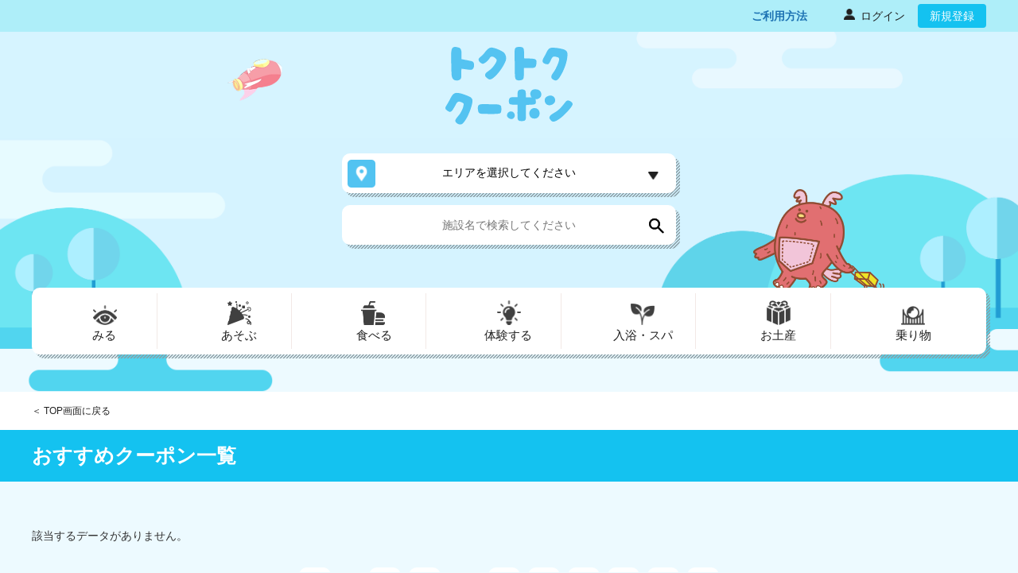

--- FILE ---
content_type: text/html; charset=UTF-8
request_url: https://tokutoku-coupon.jp/show-more?type=3&page=62
body_size: 59730
content:
<!DOCTYPE html>
<html lang="ja">

<head>
    <meta charset="UTF-8">
    <title>おすすめクーポン一覧</title>
    <meta name="viewport" content="width=device-width, initial-scale=1.0, maximum-scale=1.0, user-scalable=no">
    <meta http-equiv="X-UA-Compatible" content="IE=edge" />
    <meta http-equiv="REFRESH" content="1800" />
    <meta content="yes" name="apple-mobile-web-app-capable">
    <meta name="apple-mobile-web-app-status-bar-style" content="black">
        
            <link rel="shortcut icon" href="https://tokutoku-coupon.jp/assets/images/icon/favicon_pc_a.ico" type="image/x-icon" />
        
    <meta name="csrf-token" content="k0RfSYoUegta5q2u77LZIsUuM7fu4NlUEzn5d3pB">
        <!-- Google Tag Manager -->
<script>(function(w,d,s,l,i){w[l]=w[l]||[];w[l].push(
    {'gtm.start': new Date().getTime(),event:'gtm.js'}
    );var f=d.getElementsByTagName(s)[0],
    j=d.createElement(s),dl=l!='dataLayer'?'&l='+l:'';j.async=true;j.src=
    'https://www.googletagmanager.com/gtm.js?id='+i+dl;f.parentNode.insertBefore(j,f);
    })(window,document,'script','dataLayer','GTM-MBCGWJC');</script>
<!-- End Google Tag Manager -->

<!-- Google tag (gtag.js) -->

  <script async src="https://www.googletagmanager.com/gtag/js?id=G-8CE60Q21HE"></script>
  <script>
    window.dataLayer = window.dataLayer || [];
    function gtag(){dataLayer.push(arguments);}
    gtag('js', new Date());

    gtag('config', 'G-8CE60Q21HE');
  </script>
  <!-- End Google tag (gtag.js) -->    
            <link rel="stylesheet" type="text/css" href="https://tokutoku-coupon.jp/assets/css/slick.min.css" />
        <link rel="stylesheet" type="text/css" href="https://tokutoku-coupon.jp/assets/css/slick-theme.min.css">
        <link rel="stylesheet" type="text/css" href="https://tokutoku-coupon.jp/assets/css/style.min.css?v=1768651621">
        <link rel="stylesheet" type="text/css" href="https://tokutoku-coupon.jp/assets/css/style_sp.min.css?v=1768651621">
        <link rel="stylesheet" type="text/css" href="https://tokutoku-coupon.jp/assets/css/custom.min.css?v=1768651621">
        <link rel="stylesheet" type="text/css" href="https://tokutoku-coupon.jp/assets/css/animate.min.css">
    </head>

<body>
    <!-- Google Tag Manager (noscript) -->
<noscript><iframe src="https://www.googletagmanager.com/ns.html?id=GTM-MBCGWJC" height="0" width="0" style="display:none;visibility:hidden"></iframe></noscript>
<!-- Google Tag Manager (noscript) -->    <div id="fb-root"></div>
    <div class="bg__modal js-modal"></div>

    <div id="fb-root"></div>
<div class="bg__modal js-modal"></div>
<!--popup registration-->
<div class="bg__modal modal--sp search-bg js-modal-coupon">
    <div class="wrapper p_relative">
        <div class="modal__registration js-revert-default">
            <div class="close__modal">
                <span class="btn__close--blue js-close-coupon"></span>
            </div>
            <p class="regist__notice" id="js-msgWithLogin">お気に入り機能を使うには無料会員登録が必要です！</p>
            <p class="title__popup fs-20">
                無料会員登録でもっと便利に！もっとたのしく！            </p>
            <ul class="list__benefit">
                <li>・お気に入りクーポンの登録で、スマートにクーポン利用</li>
                <li>・季節ごとに発信する情報はお出かけ・ご旅行計画にひとやく</li>
            </ul>
            <p class="gift__info">・・・など便利に使えます！</p>
            <div class="group__btn">
                <a href="https://tokutoku-coupon.jp/users/register"
                    class="btn btn--blue btn--registration">会員登録</a>
                <div class="registration__login">
                    <p class="notice__login">登録済みの方はこちら</p>
                    <a href="https://tokutoku-coupon.jp/login" class="btn btn--login">
                        <p class="icon__login">
                            <span>
                                ログイン                            </span>
                        </p>
                    </a>
                </div>

            </div>
            <a id="js-goSettingWithoutLogin" href=""
                class="link__guest">登録しないで使う</a>
        </div>
    </div>
</div>
<div class="bg__modal modal--sp search-bg js-modal-like">
    <div class="wrapper p_relative js-revert-default">
        <div class="modal__notice">
            <p class="notice__guest">
                利用人数の上限を超えています。<br>再度人数設定をお願いします。
            </p>
            <a class="btn btn--blue btn__to--page js-close-like">OK</a>
        </div>
    </div>
</div>
<div class="bg__modal modal--sp search-bg js-modal-print">
    <div class="wrapper p_relative js-revert-default">
        <div class="modal__notice">
            <p class="notice__guest">
                利用人数の上限を超えています。<br>再度人数設定をお願いします。
            </p>
            <a class="btn btn--blue btn__to--page js-close-print">OK</a>
        </div>
    </div>
</div>
<div class="bg__modal modal--sp search-bg js-modal-like-login">
    <div class="wrapper p_relative js-revert-default">
        <div class="modal__like">
            <div class="close__modal">
                <span class="btn__close--blue js-close-like-login"></span>
            </div>
            <p class="title__popup">
                クーポンを保存しました            </p>
            <p class="notice__guest">
                                            </p>
            <a href="https://tokutoku-coupon.jp/mypage"
                class="btn btn--blue btn__to--page">マイページへ</a>
        </div>
    </div>
</div>
<div class="bg__modal modal--sp search-bg js-modal-passcode-error">
    <div class="wrapper p_relative js-revert-default">
        <div class="modal__notice modal__qr__error">
            <p class="notice__guest">
                            </p>
            <a class="btn btn--blue btn__to--page js-modal-passcode-error-close">OK</a>
        </div>
    </div>
</div>

<div class="bg__modal modal--sp search-bg qrcode-modal">
    <div class="wrapper p_relative js-revert-default">
        <div class="modal__notice modal__notice-qr-custom">
            <div class="modal-header-qr-custom">
                <h5 class="modal-title-qr-custom" id="exampleModalLongTitle"></h5>
            </div>
            <div class="modal-body-qr-custom">
                <div class="col-md-12" style="text-align: center;">
                    <div id="qr" style="display: inline-block;">
                        <div class="placeholder"> QR Code viewfinder comes here</div>
                    </div>
                    <div id="scannedCodeContainer"></div>
                    <div id="feedback"></div>
                </div>
            </div>
            <div class="modal-footer-qr-custom">
                <button id="stopButton" class="btn btn--blue">スキャンを停止する</button>
            </div>
        </div>
    </div>
</div>


<div class="bg__modal modal--sp search-bg js-modal-cannot-scan">
    <div class="wrapper p_relative js-revert-default">
        <div class="modal__notice modal__cannot-scan">
            <p class="notice__guest">
                本機能はSafariのみご利用いただけます。            </p>
            <a href="javascript:void(0)" class="btn btn--blue btn-close-modal-cannot-scan">OK</a>
        </div>
    </div>
</div>

<div class="bg__modal modal--sp search-bg js-modal-false">
  <div class="wrapper p_relative js-revert-default">
    <div class="modal__notice">
        <p class="notice__guest">
          セッションが存在していません。        </p>
        <a class="btn btn--blue btn__to--page" href="">利用人数設定画面へ戻る</a>
    </div>
  </div>
</div>
<div class="bg__modal modal--sp search-bg js-modal-session-error">
  <div class="wrapper p_relative js-revert-default">
      <div class="modal__notice modal-notice-sesstion">
          <p class="notice__guest">
              表示されている利用人数設定の状態が変わりました。          </p>
          <a class="btn btn--blue btn__to--page btn-to-setting" href="">利用人数設定画面へ戻る</a>
      </div>
  </div>
</div>

<div class="bg__modal modal--sp search-bg" id="modal_error_setting">
  <div class="wrapper p_relative js-revert-default">
      <div class="modal__notice modal-notice-sesstion">
          <p class="notice__guest">
              クーポンの配布可能枚数を超えるためご利用いただけません。ご利用人数を減らしてお試しください。
          </p>
                    <button class="btn btn--blue btn__to--page btn-to-setting btn_close_modal_error_setting"> 閉じる</button>
                </div>
  </div>
</div>

<div class="bg__modal modal--sp search-bg" id="modal_device_support_setting">
    <div class="wrapper p_relative js-revert-default">
        <div class="modal__notice modal-notice-sesstion">
            <p class="notice__guest text-left">
                            </p>
            <button class="btn btn--blue btn__to--page btn-to-setting btn_close_modal_device_support_setting">OK</button>
        </div>
    </div>
</div>

<div class="bg__modal modal--sp search-bg" id="show-qr-modal">
    <div class="wrapper p_relative js-revert-default">
        <div class="modal__notice modal-show-qr">
            <div class="close__modal">
                <span id="close-modal-qr-code" class="btn__close--blue-qr-code"></span>
            </div>

            <img class="image-qr-code" src="" alt="qr-code">

            <p class="text-center">上記のQRコードを店舗スタッフまたは <br> 店舗設置のQRリーダーにかざしてください</p>

            <p class="text-center text-danger">読み取りが完了後、<br> 下のボタンをタップして画面を閉じてください</p>
    
            <button class="submit-passcode btn btn--blue btn__to--page btn-to-setting btn--danger btn-use-qr-code">
                <img src="/assets/images/check.svg" alt="check" class="icon-check">
                <span>利用しました</span>
            </button>
        </div>
    </div>
</div><div class="modal bg__modal search-bg modal-error js-modal-error" id="modal_error" data-error="">
    <div class="wrapper p_relative">
        <div class="modal__like">
            <div class="close__modal">
                <span class="btn__close--blue js-close-modal" data-dismiss="modal"></span>
            </div>
                <p class="title__popup title-error">
                                            入力エラー                                                        </p>

            <div class="modal-content">
                <ul class="error-txt ">
                                </ul>
            </div>

            
        </div>
    </div>
</div>
<div class="bg__modal modal--sp search-bg js-modal-not-found">
    <div class="wrapper p_relative js-revert-default">
        <div class="modal__notice">
            <p class="notice__guest">
                このページは表示できません
            </p>
            <a class="btn btn--blue btn__to--page" href="/">OK</a>
        </div>
    </div>
</div>
<div class="bg__modal modal--sp search-bg js-modal-maintain">
    <div class="wrapper p_relative">
        <div class="modal__registration modal-maintain js-revert-default">
            <p class="title__popup">
                システムメンテナンスのお知らせ            </p>
            <ul class="list__benefit">
                <li>いつもtokutoku-coupon.jpをご利用いただき、ありがとうございます。</li>
                <li>このたびサービス向上のため、システムメンテナンスを実施いたします。</li>
                <li>下記時間帯でサービスがご利用いただけません。</li>
                <li class="text-bold"> 18:00 ～ 21:00</li>
                <li>お客様にはご不便をおかけいたしますが、</li>
                <li>何卒ご理解いただけますようお願い申し上げます。</li>
                <li>東武トップツアーズ株式会社</li>
            </ul>
            <div class="group__btn justify-content-center">
                <button class="btn btn--blue js-close-maintain">OK</button>
            </div>
        </div>
    </div>
</div>

<header id="top" class="main__header--style header__custom">
    <div class="header__inner__sp">
        <section class="header__nav">
    <div class="wrapper">
        <nav>
            <ul class="nav__menu">
                
                                <li class="pc">
                </li>
                                
                
                <li class="pc nav__incense">
                    <a href="https://tokutoku-coupon.jp/how-to-use" class="menu__link">
                        <span class="span_name">ご利用方法</span>
                    </a>
                </li>
                                <li class="pc nav__login">
                    <a href="https://tokutoku-coupon.jp/login" class="menu__link">
                        <img src="https://tokutoku-coupon.jp/assets/images/icon_person.png" class="icon__person" alt="">
                        <span class="span_link">ログイン</span>
                    </a>
                </li>
                <li class="pc"><a href="https://tokutoku-coupon.jp/users/register" class="btn btn--blue">新規登録</a></li>
                            </ul>
            <a class="nav-step-position" href="https://tokutoku-coupon.jp/how-to-use">ご利用方法</a>
            <div class="sp drawer__toggle drawer__toggle-custom  right-5 "><span></span></div>
        </nav>
    </div>
</section>

        <section class="header__inner">
            <section>
                <section class="main__title">
    <div class="wrapper">
        <h2 id="site__logo"><a href="https://tokutoku-coupon.jp"><img src="https://tokutoku-coupon.jp/assets/images/logo.svg"
                    alt="トクトククーポン"></a></h2>
        <img src="https://tokutoku-coupon.jp/assets/images/img_ship.png" alt="トクトククーポン" class="search__navigation__ship">
    </div>
</section>

                <section class="search">
                    
                    <div class="wrapper">
                        <div class="search__location">
    <div class="search__pref">
        <div class="wrapper__diagonal_lines search__index">
            <button class="dropdown__toggle  js-search " type="button" id="prefSelect"
                    data-toggle="dropdown" aria-haspopup="true" aria-expanded="false" >
                                     エリアを選択してください                                                                                             </button>
        </div>
                <div class="pref__select dropdown__list js-toggle-search modal__search">
            <div class="area__close">
                <span class="btn__close js-close"></span>
            </div>
            <div class="search__location--info">
                <ul class="location__list js-list-location">
                    <li class="location__items"><a class="js-location">すべて</a></li>
                                                                        <li class="location__items"><a class=" arrow__extend  js-location" data-kbn_code="01">北海道 (170)</a></li>
                                                    <li class="location__items"><a class=" arrow__extend  js-location" data-kbn_code="02">東北 (79)</a></li>
                                                    <li class="location__items"><a class=" arrow__extend  js-location" data-kbn_code="03">関東 (225)</a></li>
                                                    <li class="location__items"><a class=" arrow__extend  js-location" data-kbn_code="04">甲信越 (30)</a></li>
                                                    <li class="location__items"><a class=" arrow__extend  js-location" data-kbn_code="05">北陸 (30)</a></li>
                                                    <li class="location__items"><a class=" arrow__extend  js-location" data-kbn_code="06">東海 (106)</a></li>
                                                    <li class="location__items"><a class=" arrow__extend  js-location" data-kbn_code="07">近畿 (183)</a></li>
                                                    <li class="location__items"><a class=" arrow__extend  js-location" data-kbn_code="08">中国 (31)</a></li>
                                                    <li class="location__items"><a class=" arrow__extend  js-location" data-kbn_code="09">四国 (14)</a></li>
                                                    <li class="location__items"><a class=" arrow__extend  js-location" data-kbn_code="10">九州 (129)</a></li>
                                                    <li class="location__items"><a class=" arrow__extend  js-location" data-kbn_code="11">沖縄 (79)</a></li>
                                                            </ul>
                <div class="location__list2 js-location2">
                    <ul class="child__list" id="mediumAreas">
                                            </ul>
                </div>
                <div class="location__list3 js-location3">
                    <ul class="final__list" id="smallAreas">
                                            </ul>
                </div>
            </div>
            <form action="https://tokutoku-coupon.jp" method="get" id="filter_top">
    <input type="hidden" name="kbn_code" id="input_kbn_code" value="">
    <input type="hidden" name="code1" id="input_code1" value="">
    <input type="hidden" name="code2" id="input_code2" value="">
    <input type="hidden" name="category_id" id="input_category_id" value="">
    <input type="hidden" name="large_category_code" id="input_large_category_code" value="">
    <input type="hidden" name="search_location" id="input_search_location" value="">
</form>        </div>
                <div class="wrapper__diagonal_lines search__index search__input">
            <form action="https://tokutoku-coupon.jp/stores" method="get">
                <div class="form_search_store">
                    <input class="form_input" type="text" name="store_name" id="input_store_name" value="" placeholder="施設名で検索してください" autocomplete="off" >
                    <button type="submit"></button>
                </div>
            </form>
        </div>
    </div>
</div>
                        <!--start menu pc & modal category-->
<div class="search__navigation pc">
    <img src="/assets/images/img_monster.png" alt="みる" class="search__navigation__monster">
    <div class="wrapper__diagonal_lines p_relative nav__menu_p6_cr03">
        <ul class="nav__menu_icon">
                                                <li><a id="large_category_01" class="li_large_category nav__1  js-open-modal " data-large_category_code="01" data-search_params='{&quot;type&quot;:&quot;3&quot;,&quot;page&quot;:&quot;62&quot;,&quot;kbn_code&quot;:&quot;&quot;,&quot;code1&quot;:&quot;&quot;,&quot;code2&quot;:&quot;&quot;,&quot;arrSmallAreaIds&quot;:[]}'  data-modal="item1"><span>みる</span></a></li>
                                    <li><a id="large_category_02" class="li_large_category nav__2  js-open-modal " data-large_category_code="02" data-search_params='{&quot;type&quot;:&quot;3&quot;,&quot;page&quot;:&quot;62&quot;,&quot;kbn_code&quot;:&quot;&quot;,&quot;code1&quot;:&quot;&quot;,&quot;code2&quot;:&quot;&quot;,&quot;arrSmallAreaIds&quot;:[]}'  data-modal="item2"><span>あそぶ</span></a></li>
                                    <li><a id="large_category_03" class="li_large_category nav__3  js-open-modal " data-large_category_code="03" data-search_params='{&quot;type&quot;:&quot;3&quot;,&quot;page&quot;:&quot;62&quot;,&quot;kbn_code&quot;:&quot;&quot;,&quot;code1&quot;:&quot;&quot;,&quot;code2&quot;:&quot;&quot;,&quot;arrSmallAreaIds&quot;:[]}'  data-modal="item3"><span>食べる</span></a></li>
                                    <li><a id="large_category_04" class="li_large_category nav__4  js-open-modal " data-large_category_code="04" data-search_params='{&quot;type&quot;:&quot;3&quot;,&quot;page&quot;:&quot;62&quot;,&quot;kbn_code&quot;:&quot;&quot;,&quot;code1&quot;:&quot;&quot;,&quot;code2&quot;:&quot;&quot;,&quot;arrSmallAreaIds&quot;:[]}'  data-modal="item4"><span>体験する</span></a></li>
                                    <li><a id="large_category_05" class="li_large_category nav__5  js-open-modal " data-large_category_code="05" data-search_params='{&quot;type&quot;:&quot;3&quot;,&quot;page&quot;:&quot;62&quot;,&quot;kbn_code&quot;:&quot;&quot;,&quot;code1&quot;:&quot;&quot;,&quot;code2&quot;:&quot;&quot;,&quot;arrSmallAreaIds&quot;:[]}'  data-modal="item5"><span>入浴・スパ</span></a></li>
                                    <li><a id="large_category_08" class="li_large_category nav__8  js-open-modal " data-large_category_code="08" data-search_params='{&quot;type&quot;:&quot;3&quot;,&quot;page&quot;:&quot;62&quot;,&quot;kbn_code&quot;:&quot;&quot;,&quot;code1&quot;:&quot;&quot;,&quot;code2&quot;:&quot;&quot;,&quot;arrSmallAreaIds&quot;:[]}'  data-modal="item6"><span>お土産</span></a></li>
                                    <li><a id="large_category_06" class="li_large_category nav__6  js-open-modal " data-large_category_code="06" data-search_params='{&quot;type&quot;:&quot;3&quot;,&quot;page&quot;:&quot;62&quot;,&quot;kbn_code&quot;:&quot;&quot;,&quot;code1&quot;:&quot;&quot;,&quot;code2&quot;:&quot;&quot;,&quot;arrSmallAreaIds&quot;:[]}'  data-modal="item7"><span>乗り物</span></a></li>
                                 
                    </ul>
                                <div class="menu__item menu__nav1  js-modal-menu fade " id="item1">
                <div class="menu__item--left">
                                        <ul class="list__item--menu">
                                                    <li>
                                <a href="javascript:void(0)" class=" select_category " data-category_id="1" data-large_category_code="01">博物館・美術館 （79）</a>
                            </li>
                                                    <li>
                                <a href="javascript:void(0)" class=" select_category " data-category_id="2" data-large_category_code="01">動物園・水族館 （22）</a>
                            </li>
                                                    <li>
                                <a href="javascript:void(0)" class=" select_category " data-category_id="3" data-large_category_code="01">史跡・名所 （19）</a>
                            </li>
                                                    <li>
                                <a href="javascript:void(0)" class=" select_category " data-category_id="4" data-large_category_code="01">植物園・庭園 （19）</a>
                            </li>
                                            </ul>
                                        <ul class="list__item--menu">
                                                    <li>
                                <a href="javascript:void(0)" class=" select_category " data-category_id="5" data-large_category_code="01">公園・自然・牧場 （50）</a>
                            </li>
                                                    <li>
                                <a href="javascript:void(0)" class=" select_category " data-category_id="6" data-large_category_code="01">酒蔵・ワイナリー （9）</a>
                            </li>
                                                    <li>
                                <a href="javascript:void(0)" class=" select_category " data-category_id="7" data-large_category_code="01">劇場 （8）</a>
                            </li>
                                                    <li>
                                <a href="javascript:void(0)" class=" select_category " data-category_id="9" data-large_category_code="01">工場・食品加工場 （13）</a>
                            </li>
                                            </ul>
                                    </div>
                <div class="menu__item--right" id="category_coupon_01" style="display: none">
                </div>
            </div>
                        <div class="menu__item menu__nav2  js-modal-menu fade " id="item2">
                <div class="menu__item--left">
                                        <ul class="list__item--menu">
                                                    <li>
                                <a href="javascript:void(0)" class=" select_category " data-category_id="10" data-large_category_code="02">遊園地・テーマパーク （44）</a>
                            </li>
                                                    <li>
                                <a href="javascript:void(0)" class=" select_category " data-category_id="11" data-large_category_code="02">公園・自然・牧場 （40）</a>
                            </li>
                                                    <li>
                                <a href="javascript:void(0)" class=" select_category " data-category_id="12" data-large_category_code="02">スポーツ （19）</a>
                            </li>
                                            </ul>
                                        <ul class="list__item--menu">
                                                    <li>
                                <a href="javascript:void(0)" class=" select_category " data-category_id="13" data-large_category_code="02">マリンアクティビティ （6）</a>
                            </li>
                                                    <li>
                                <a href="javascript:void(0)" class=" select_category " data-category_id="14" data-large_category_code="02">劇場 （4）</a>
                            </li>
                                            </ul>
                                    </div>
                <div class="menu__item--right" id="category_coupon_02" style="display: none">
                </div>
            </div>
                        <div class="menu__item menu__nav3  js-modal-menu fade " id="item3">
                <div class="menu__item--left">
                                        <ul class="list__item--menu">
                                                    <li>
                                <a href="javascript:void(0)" class=" select_category " data-category_id="15" data-large_category_code="03">農園・味覚狩り （11）</a>
                            </li>
                                                    <li>
                                <a href="javascript:void(0)" class=" select_category " data-category_id="16" data-large_category_code="03">レストラン （321）</a>
                            </li>
                                                    <li>
                                <a href="javascript:void(0)" class=" select_category " data-category_id="17" data-large_category_code="03">酒蔵・ワイナリー （3）</a>
                            </li>
                                            </ul>
                                        <ul class="list__item--menu">
                                                    <li>
                                <a href="javascript:void(0)" class=" select_category " data-category_id="18" data-large_category_code="03">料理体験 （7）</a>
                            </li>
                                                    <li>
                                <a href="javascript:void(0)" class=" select_category " data-category_id="19" data-large_category_code="03">温泉・旅館 （27）</a>
                            </li>
                                            </ul>
                                    </div>
                <div class="menu__item--right" id="category_coupon_03" style="display: none">
                </div>
            </div>
                        <div class="menu__item menu__nav4  js-modal-menu fade " id="item4">
                <div class="menu__item--left">
                                        <ul class="list__item--menu">
                                                    <li>
                                <a href="javascript:void(0)" class=" select_category " data-category_id="21" data-large_category_code="04">農園・味覚狩り （7）</a>
                            </li>
                                                    <li>
                                <a href="javascript:void(0)" class=" select_category " data-category_id="22" data-large_category_code="04">工場・食品加工場 （11）</a>
                            </li>
                                                    <li>
                                <a href="javascript:void(0)" class=" select_category " data-category_id="23" data-large_category_code="04">スポーツ （11）</a>
                            </li>
                                                    <li>
                                <a href="javascript:void(0)" class=" select_category " data-category_id="24" data-large_category_code="04">ハンドメイド （38）</a>
                            </li>
                                            </ul>
                                        <ul class="list__item--menu">
                                                    <li>
                                <a href="javascript:void(0)" class=" select_category " data-category_id="25" data-large_category_code="04">マリンアクティビティ （6）</a>
                            </li>
                                                    <li>
                                <a href="javascript:void(0)" class=" select_category " data-category_id="26" data-large_category_code="04">料理体験 （14）</a>
                            </li>
                                                    <li>
                                <a href="javascript:void(0)" class=" select_category " data-category_id="27" data-large_category_code="04">着付け体験 （33）</a>
                            </li>
                                                    <li>
                                <a href="javascript:void(0)" class=" select_category " data-category_id="34" data-large_category_code="04">その他 （60）</a>
                            </li>
                                            </ul>
                                    </div>
                <div class="menu__item--right" id="category_coupon_04" style="display: none">
                </div>
            </div>
                        <div class="menu__item menu__nav5  js-modal-menu fade " id="item5">
                <div class="menu__item--left">
                                        <ul class="list__item--menu">
                                                    <li>
                                <a href="javascript:void(0)" class=" select_category " data-category_id="28" data-large_category_code="05">温泉・旅館 （100）</a>
                            </li>
                                            </ul>
                                        <ul class="list__item--menu">
                                                    <li>
                                <a href="javascript:void(0)" class=" select_category " data-category_id="29" data-large_category_code="05">エステ・マッサージ （12）</a>
                            </li>
                                            </ul>
                                    </div>
                <div class="menu__item--right" id="category_coupon_05" style="display: none">
                </div>
            </div>
                        <div class="menu__item menu__nav6  js-modal-menu fade " id="item6">
                <div class="menu__item--left">
                                        <ul class="list__item--menu">
                                                    <li>
                                <a href="javascript:void(0)" class=" select_category " data-category_id="35" data-large_category_code="08">食品 （109）</a>
                            </li>
                                            </ul>
                                        <ul class="list__item--menu">
                                                    <li>
                                <a href="javascript:void(0)" class=" select_category " data-category_id="36" data-large_category_code="08">工芸品･民芸品 （27）</a>
                            </li>
                                            </ul>
                                    </div>
                <div class="menu__item--right" id="category_coupon_08" style="display: none">
                </div>
            </div>
                        <div class="menu__item menu__nav7  js-modal-menu fade " id="item7">
                <div class="menu__item--left">
                                        <ul class="list__item--menu">
                                                    <li>
                                <a href="javascript:void(0)" class=" select_category " data-category_id="30" data-large_category_code="06">クルーズ・遊覧船 （28）</a>
                            </li>
                                                    <li>
                                <a href="javascript:void(0)" class=" select_category " data-category_id="31" data-large_category_code="06">ロープウェイ （7）</a>
                            </li>
                                            </ul>
                                        <ul class="list__item--menu">
                                                    <li>
                                <a href="javascript:void(0)" class=" select_category " data-category_id="32" data-large_category_code="06">観光バス・タクシー （9）</a>
                            </li>
                                                    <li>
                                <a href="javascript:void(0)" class=" select_category " data-category_id="33" data-large_category_code="06">その他乗り物 （29）</a>
                            </li>
                                            </ul>
                                    </div>
                <div class="menu__item--right" id="category_coupon_06" style="display: none">
                </div>
            </div>
                        </div>
</div>
<!--start menu pc & modal category-->
<!-- start menu sp p6_CR03 -->
<div class="search__navigation sp_new">
    <div class="wrapper__diagonal_lines p_relative">
        <div class="wrapper__diagonal_lines m-sp01">
            <ul class="nav__menu_icon nav__menu_p6 m-col5">
                                <li><a id="large_category_01" class="li_large_category nav__1  js-open-modal " data-search_params='{&quot;type&quot;:&quot;3&quot;,&quot;page&quot;:&quot;62&quot;,&quot;kbn_code&quot;:&quot;&quot;,&quot;code1&quot;:&quot;&quot;,&quot;code2&quot;:&quot;&quot;,&quot;arrSmallAreaIds&quot;:[]}' data-large_category_code="01" data-modal="item1_sp"><span>みる</span></a></li>
                                                <li><a id="large_category_02" class="li_large_category nav__2  js-open-modal " data-search_params='{&quot;type&quot;:&quot;3&quot;,&quot;page&quot;:&quot;62&quot;,&quot;kbn_code&quot;:&quot;&quot;,&quot;code1&quot;:&quot;&quot;,&quot;code2&quot;:&quot;&quot;,&quot;arrSmallAreaIds&quot;:[]}' data-large_category_code="02" data-modal="item2_sp"><span>あそぶ</span></a></li>
                                                <li><a id="large_category_03" class="li_large_category nav__3  js-open-modal " data-search_params='{&quot;type&quot;:&quot;3&quot;,&quot;page&quot;:&quot;62&quot;,&quot;kbn_code&quot;:&quot;&quot;,&quot;code1&quot;:&quot;&quot;,&quot;code2&quot;:&quot;&quot;,&quot;arrSmallAreaIds&quot;:[]}' data-large_category_code="03" data-modal="item3_sp"><span>食べる</span></a></li>
                                                <li><a id="large_category_04" class="li_large_category nav__4  js-open-modal " data-search_params='{&quot;type&quot;:&quot;3&quot;,&quot;page&quot;:&quot;62&quot;,&quot;kbn_code&quot;:&quot;&quot;,&quot;code1&quot;:&quot;&quot;,&quot;code2&quot;:&quot;&quot;,&quot;arrSmallAreaIds&quot;:[]}' data-large_category_code="04" data-modal="item4_sp"><span>体験する</span></a></li>
                                                <li><a id="large_category_05" class="li_large_category nav__5  js-open-modal " data-search_params='{&quot;type&quot;:&quot;3&quot;,&quot;page&quot;:&quot;62&quot;,&quot;kbn_code&quot;:&quot;&quot;,&quot;code1&quot;:&quot;&quot;,&quot;code2&quot;:&quot;&quot;,&quot;arrSmallAreaIds&quot;:[]}' data-large_category_code="05" data-modal="item5_sp"><span>入浴・スパ</span></a></li>
                                            </ul>
            
        </div>
        <div class="wrapper__diagonal_lines m-sp02">
            <ul class="nav__menu_icon nav__menu_p6 m-col4">
                                                <li><a id="large_category_08" class="li_large_category nav__8  js-open-modal " data-search_params='{&quot;type&quot;:&quot;3&quot;,&quot;page&quot;:&quot;62&quot;,&quot;kbn_code&quot;:&quot;&quot;,&quot;code1&quot;:&quot;&quot;,&quot;code2&quot;:&quot;&quot;,&quot;arrSmallAreaIds&quot;:[]}' data-large_category_code="08" data-modal="item6_sp"><span>お土産</span></a></li>
                                <li><a id="large_category_06" class="li_large_category nav__6  js-open-modal " data-search_params='{&quot;type&quot;:&quot;3&quot;,&quot;page&quot;:&quot;62&quot;,&quot;kbn_code&quot;:&quot;&quot;,&quot;code1&quot;:&quot;&quot;,&quot;code2&quot;:&quot;&quot;,&quot;arrSmallAreaIds&quot;:[]}' data-large_category_code="06" data-modal="item7_sp"><span>乗り物</span></a></li>
                                                            </ul>
        </div>
        <div class="wrapper__diagonal_lines m-sp03">
            <!-- move the menu sp to this side -->
                                            <div class="menu__item menu__nav1 js-modal-menu fade" id="item1_sp">
                    <div class="menu__item--left">
                        <ul class="list__item--menu">
                            <li class="close">
                                <span class="btn--close js-close-menu" data-close="item1_sp"></span>
                            </li>
                            <li class="category category__nav1">
                                <p>みる</p>
                            </li>
                                                            <li>
                                    <a href="javascript:void(0)" class=" select_category " data-large_category_code="01" data-category_id="1" >博物館・美術館 （79）</a>
                                </li>
                                                            <li>
                                    <a href="javascript:void(0)" class=" select_category " data-large_category_code="01" data-category_id="2" >動物園・水族館 （22）</a>
                                </li>
                                                            <li>
                                    <a href="javascript:void(0)" class=" select_category " data-large_category_code="01" data-category_id="3" >史跡・名所 （19）</a>
                                </li>
                                                            <li>
                                    <a href="javascript:void(0)" class=" select_category " data-large_category_code="01" data-category_id="4" >植物園・庭園 （19）</a>
                                </li>
                                                            <li>
                                    <a href="javascript:void(0)" class=" select_category " data-large_category_code="01" data-category_id="5" >公園・自然・牧場 （50）</a>
                                </li>
                                                            <li>
                                    <a href="javascript:void(0)" class=" select_category " data-large_category_code="01" data-category_id="6" >酒蔵・ワイナリー （9）</a>
                                </li>
                                                            <li>
                                    <a href="javascript:void(0)" class=" select_category " data-large_category_code="01" data-category_id="7" >劇場 （8）</a>
                                </li>
                                                            <li>
                                    <a href="javascript:void(0)" class=" select_category " data-large_category_code="01" data-category_id="9" >工場・食品加工場 （13）</a>
                                </li>
                                                    </ul>
                    </div>
                    <div class="menu__item--right" id="category_coupon_01_sp" style="display: none">
                    </div>
                </div>
                                <div class="menu__item menu__nav1 js-modal-menu fade" id="item2_sp">
                    <div class="menu__item--left">
                        <ul class="list__item--menu">
                            <li class="close">
                                <span class="btn--close js-close-menu" data-close="item2_sp"></span>
                            </li>
                            <li class="category category__nav2">
                                <p>あそぶ</p>
                            </li>
                                                            <li>
                                    <a href="javascript:void(0)" class=" select_category " data-large_category_code="02" data-category_id="10" >遊園地・テーマパーク （44）</a>
                                </li>
                                                            <li>
                                    <a href="javascript:void(0)" class=" select_category " data-large_category_code="02" data-category_id="11" >公園・自然・牧場 （40）</a>
                                </li>
                                                            <li>
                                    <a href="javascript:void(0)" class=" select_category " data-large_category_code="02" data-category_id="12" >スポーツ （19）</a>
                                </li>
                                                            <li>
                                    <a href="javascript:void(0)" class=" select_category " data-large_category_code="02" data-category_id="13" >マリンアクティビティ （6）</a>
                                </li>
                                                            <li>
                                    <a href="javascript:void(0)" class=" select_category " data-large_category_code="02" data-category_id="14" >劇場 （4）</a>
                                </li>
                                                    </ul>
                    </div>
                    <div class="menu__item--right" id="category_coupon_02_sp" style="display: none">
                    </div>
                </div>
                                <div class="menu__item menu__nav1 js-modal-menu fade" id="item3_sp">
                    <div class="menu__item--left">
                        <ul class="list__item--menu">
                            <li class="close">
                                <span class="btn--close js-close-menu" data-close="item3_sp"></span>
                            </li>
                            <li class="category category__nav3">
                                <p>食べる</p>
                            </li>
                                                            <li>
                                    <a href="javascript:void(0)" class=" select_category " data-large_category_code="03" data-category_id="15" >農園・味覚狩り （11）</a>
                                </li>
                                                            <li>
                                    <a href="javascript:void(0)" class=" select_category " data-large_category_code="03" data-category_id="16" >レストラン （321）</a>
                                </li>
                                                            <li>
                                    <a href="javascript:void(0)" class=" select_category " data-large_category_code="03" data-category_id="17" >酒蔵・ワイナリー （3）</a>
                                </li>
                                                            <li>
                                    <a href="javascript:void(0)" class=" select_category " data-large_category_code="03" data-category_id="18" >料理体験 （7）</a>
                                </li>
                                                            <li>
                                    <a href="javascript:void(0)" class=" select_category " data-large_category_code="03" data-category_id="19" >温泉・旅館 （27）</a>
                                </li>
                                                    </ul>
                    </div>
                    <div class="menu__item--right" id="category_coupon_03_sp" style="display: none">
                    </div>
                </div>
                                <div class="menu__item menu__nav1 js-modal-menu fade" id="item4_sp">
                    <div class="menu__item--left">
                        <ul class="list__item--menu">
                            <li class="close">
                                <span class="btn--close js-close-menu" data-close="item4_sp"></span>
                            </li>
                            <li class="category category__nav4">
                                <p>体験する</p>
                            </li>
                                                            <li>
                                    <a href="javascript:void(0)" class=" select_category " data-large_category_code="04" data-category_id="21" >農園・味覚狩り （7）</a>
                                </li>
                                                            <li>
                                    <a href="javascript:void(0)" class=" select_category " data-large_category_code="04" data-category_id="22" >工場・食品加工場 （11）</a>
                                </li>
                                                            <li>
                                    <a href="javascript:void(0)" class=" select_category " data-large_category_code="04" data-category_id="23" >スポーツ （11）</a>
                                </li>
                                                            <li>
                                    <a href="javascript:void(0)" class=" select_category " data-large_category_code="04" data-category_id="24" >ハンドメイド （38）</a>
                                </li>
                                                            <li>
                                    <a href="javascript:void(0)" class=" select_category " data-large_category_code="04" data-category_id="25" >マリンアクティビティ （6）</a>
                                </li>
                                                            <li>
                                    <a href="javascript:void(0)" class=" select_category " data-large_category_code="04" data-category_id="26" >料理体験 （14）</a>
                                </li>
                                                            <li>
                                    <a href="javascript:void(0)" class=" select_category " data-large_category_code="04" data-category_id="27" >着付け体験 （33）</a>
                                </li>
                                                            <li>
                                    <a href="javascript:void(0)" class=" select_category " data-large_category_code="04" data-category_id="34" >その他 （60）</a>
                                </li>
                                                    </ul>
                    </div>
                    <div class="menu__item--right" id="category_coupon_04_sp" style="display: none">
                    </div>
                </div>
                                <div class="menu__item menu__nav1 js-modal-menu fade" id="item5_sp">
                    <div class="menu__item--left">
                        <ul class="list__item--menu">
                            <li class="close">
                                <span class="btn--close js-close-menu" data-close="item5_sp"></span>
                            </li>
                            <li class="category category__nav5">
                                <p>入浴・スパ</p>
                            </li>
                                                            <li>
                                    <a href="javascript:void(0)" class=" select_category " data-large_category_code="05" data-category_id="28" >温泉・旅館 （100）</a>
                                </li>
                                                            <li>
                                    <a href="javascript:void(0)" class=" select_category " data-large_category_code="05" data-category_id="29" >エステ・マッサージ （12）</a>
                                </li>
                                                    </ul>
                    </div>
                    <div class="menu__item--right" id="category_coupon_05_sp" style="display: none">
                    </div>
                </div>
                                <div class="menu__item menu__nav1 js-modal-menu fade" id="item6_sp">
                    <div class="menu__item--left">
                        <ul class="list__item--menu">
                            <li class="close">
                                <span class="btn--close js-close-menu" data-close="item6_sp"></span>
                            </li>
                            <li class="category category__nav8">
                                <p>お土産</p>
                            </li>
                                                            <li>
                                    <a href="javascript:void(0)" class=" select_category " data-large_category_code="08" data-category_id="35" >食品 （109）</a>
                                </li>
                                                            <li>
                                    <a href="javascript:void(0)" class=" select_category " data-large_category_code="08" data-category_id="36" >工芸品･民芸品 （27）</a>
                                </li>
                                                    </ul>
                    </div>
                    <div class="menu__item--right" id="category_coupon_08_sp" style="display: none">
                    </div>
                </div>
                                <div class="menu__item menu__nav1 js-modal-menu fade" id="item7_sp">
                    <div class="menu__item--left">
                        <ul class="list__item--menu">
                            <li class="close">
                                <span class="btn--close js-close-menu" data-close="item7_sp"></span>
                            </li>
                            <li class="category category__nav6">
                                <p>乗り物</p>
                            </li>
                                                            <li>
                                    <a href="javascript:void(0)" class=" select_category " data-large_category_code="06" data-category_id="30" >クルーズ・遊覧船 （28）</a>
                                </li>
                                                            <li>
                                    <a href="javascript:void(0)" class=" select_category " data-large_category_code="06" data-category_id="31" >ロープウェイ （7）</a>
                                </li>
                                                            <li>
                                    <a href="javascript:void(0)" class=" select_category " data-large_category_code="06" data-category_id="32" >観光バス・タクシー （9）</a>
                                </li>
                                                            <li>
                                    <a href="javascript:void(0)" class=" select_category " data-large_category_code="06" data-category_id="33" >その他乗り物 （29）</a>
                                </li>
                                                    </ul>
                    </div>
                    <div class="menu__item--right" id="category_coupon_06_sp" style="display: none">
                    </div>
                </div>
                                        <!-- ! move the menu sp to this side -->
        </div>

    </div>
</div>
<!-- end menu sp p6_CR03 -->
                        <!--start menu sp & modal category-->
<section class="drawer__contents js-drawer-contents">
    <ul class="drawer__links">
                
        <li class="link__2">
            <a href="https://tokutoku-coupon.jp/how-to-use" class="btn btn--white btn--center">
                <span>ご利用方法</span>
            </a>
        </li>
                <li class="link__2">
            <a href="https://tokutoku-coupon.jp/login" class="btn btn--white btn--center">
                <img src="https://tokutoku-coupon.jp/assets/images/icon_person.png" class="icon__person" alt="">
                </span>ログイン            </a>
        </li>
                <li class="link__3"><a href="https://tokutoku-coupon.jp/users/register" class="btn btn--blue btn--center">新規登録</a></li>
    </ul>

</section>                    </div>
                </section>
            </section>
        </section>
    </div>
</header>
    
    
        <section id="main-content" class="girl_travels">
        <section class="content__header content__header__custom">
            <div class="wrapper">
                <div class="content__header__breadcrumbs">
                <div class="breadcrumb">
                    <ul>
                    <li><a href="https://tokutoku-coupon.jp">＜ TOP画面に戻る</a></li>
                    </ul>
                </div>
                </div>
            </div>
        </section>
        <section class="page__heading">
            <div class="wrapper">
                <h2>おすすめクーポン一覧</h2>
            </div>
        </section>
        <div class="wrapper">
            <div class="coupon__list">
                <ul class="section__wrapper">
                                    <p>該当するデータがありません。</p>
                                </ul>
            </div>
        </div>
        <section class="pagination">
    <div class="wrapper">
        <ul class="pager">
            
                            <li class="page-item prev">
                    <a href="https://tokutoku-coupon.jp/show-more?type=3&amp;page=61" ><img src="/assets/images/carousel_arrow_l.png" alt="prev"></a>
                </li>
            
            
                            
                
                
                                                                                        <li class="page-item"><a class="page-link" href="https://tokutoku-coupon.jp/show-more?type=3&amp;page=1">1</a></li>
                                                                                                <li class="page-item"><a class="page-link" href="https://tokutoku-coupon.jp/show-more?type=3&amp;page=2">2</a></li>
                                                                                        
                                    <li class="page-item disabled" aria-disabled="true"><span class="page-link">...</span></li>
                
                
                                            
                
                
                                                                                        <li class="page-item"><a class="page-link" href="https://tokutoku-coupon.jp/show-more?type=3&amp;page=49">49</a></li>
                                                                                                <li class="page-item"><a class="page-link" href="https://tokutoku-coupon.jp/show-more?type=3&amp;page=50">50</a></li>
                                                                                                <li class="page-item"><a class="page-link" href="https://tokutoku-coupon.jp/show-more?type=3&amp;page=51">51</a></li>
                                                                                                <li class="page-item"><a class="page-link" href="https://tokutoku-coupon.jp/show-more?type=3&amp;page=52">52</a></li>
                                                                                                <li class="page-item"><a class="page-link" href="https://tokutoku-coupon.jp/show-more?type=3&amp;page=53">53</a></li>
                                                                                                <li class="page-item"><a class="page-link" href="https://tokutoku-coupon.jp/show-more?type=3&amp;page=54">54</a></li>
                                                                        
            
                    </ul>
        </div>
    </section>

    </section>

    <footer>
    <div class="wrapper">
        <a href="https://tokutoku-coupon.jp" class="tobu_logo">
            <img class="lazyload" data-src="https://tokutoku-coupon.jp/assets/images/logo.png" alt="東武トップツアーズ">
        </a>
        <ul class="footer__nav">
            <li><a href="https://admin.tokutoku-coupon.jp" target="_blank" class="link__external">加盟店ログイン</a></li>
            <li><a href="http://www.tobutoptours.co.jp/" target="_blank" class="link__external_cus">運営会社</a></li>
            <li><a href="http://www.tobutoptours.co.jp/demand/" target="_blank">お問い合わせ</a></li>
            <li><a href="https://tokutoku-coupon.jp/terms" target="_blank">利用規約</a></li>
        </ul>
    </div>
    <a href="#top" id="to_top"><img class="lazyload" data-src="https://tokutoku-coupon.jp/assets/images/img_to_top.png" alt="トップへ"><span>トップへ</span></a>
    <p class="copyright"> © 2018,2025 TOBU TOP TOURS/GLOBE.</p>
</footer>    <script type="text/javascript" src="https://tokutoku-coupon.jp/assets/js/jquery-3.5.1.min.js"></script>
    <script type="text/javascript" src="https://tokutoku-coupon.jp/assets/js/jquery.dotdotdot.min.js"></script>
    <script type="text/javascript" src="https://tokutoku-coupon.jp/assets/js/slick.min.js"></script>
    <script type="text/javascript" src="https://tokutoku-coupon.jp/assets/js/jquery.validate.min.js"></script>
    <script src="https://tokutoku-coupon.jp/assets/js/lazyload.min.js"></script>
            <script type="text/javascript" src="https://tokutoku-coupon.jp/assets/js/common.min.js?v=1768651621"></script>
        <script type="text/javascript" src="https://tokutoku-coupon.jp/assets/js/custom.min.js?v=1768651621"></script>
        <script type="text/javascript" src="https://tokutoku-coupon.jp/assets/js/common_search.js?v=1768651621"></script>
    </body>

</html>


--- FILE ---
content_type: text/css
request_url: https://tokutoku-coupon.jp/assets/css/slick.min.css
body_size: 2218
content:
@charset "UTF-8";html{font-size:62.5%}html.is-open{overflow:hidden}@media (min-width:1200px){html.is-open{padding-right:17px}}body{font-size:1.4rem;line-height:1.4;color:#333;font-family:"Hiragino Kaku Gothic ProN","ヒラギノ角ゴ ProN W3","Hiragino Sans","ヒラギノ角ゴシック",sans-serif;overflow-wrap:break-word;background-color:#edfaff;position:relative}.hover__custom{position:absolute;display:block;width:100%;height:100%;top:3px;left:3px;border-radius:15px;background:linear-gradient(-45deg,#889ba2 25%,transparent 25%,transparent 50%,#889ba2 50%,#889ba2 75%,transparent 75%,transparent);background-size:4px 4px;opacity:0;transition:opacity .5s}.bg__light--red{background:#e16f71}.bg__light--blue{background:#9bdfeb}.bg--blue{background-color:#edfaff}a{text-decoration:none}.p_relative{position:relative}@media (max-width:640px){.pc{display:none!important}}.sp{display:none}@media (max-width:640px){.sp{display:block}}.slick-slider{overflow:inherit!important;position:relative;display:block;box-sizing:border-box;-webkit-touch-callout:none;-webkit-user-select:none;-moz-user-select:none;-ms-user-select:none;user-select:none;touch-action:pan-y;-webkit-tap-highlight-color:transparent}.slick-list{position:relative;overflow:hidden;display:block;margin:0;padding:0}.slick-list:focus{outline:0}.slick-list.dragging{cursor:pointer;cursor:hand}.slick-slider .slick-list,.slick-slider .slick-track{transform:translate3d(0,0,0)}.slick-track{position:relative;left:0;top:0;flex-wrap:nowrap;display:flex;margin-left:auto;margin-right:auto}.slick-track:after,.slick-track:before{content:"";display:table}.slick-track:after{clear:both}.slick-loading .slick-track{visibility:hidden}.slick-slide{float:left;height:100%;min-height:1px;display:none}[dir=rtl] .slick-slide{float:right}.slick-slide.slick-loading img{display:none}.slick-slide.dragging img{pointer-events:none}.slick-initialized .slick-slide{display:block}.slick-loading .slick-slide{visibility:hidden}.slick-vertical .slick-slide{display:block;height:auto;border:1px solid transparent}.slick-arrow.slick-hidden{display:none}.slick-slide:focus{outline:transparent}.slick-slide a{position:relative;display:block;height:100%}.slick-slide a:focus{outline:transparent}.section__item.slick-slide .item__wrapper .image__wrapper{display:block}.section__item.slick-slide .item__wrapper .image__wrapper.sp{display:none}

--- FILE ---
content_type: application/javascript
request_url: https://tokutoku-coupon.jp/assets/js/custom.min.js?v=1768651621
body_size: 6676
content:
function clearError() { $(".error-txt").html("") } function setupAjax() { $.ajaxSetup({ headers: { "X-CSRF-TOKEN": $('meta[name="csrf-token"]').attr("content") } }) } function toASCII(e) { for (var t = "", o = 0, a = e.length; o < a; o++) { var n = e[o].charCodeAt(0); n >= 65280 && n <= 65519 && (n = 255 & n + 32), t += String.fromCharCode(n) } return t } function loadMore(e) { setupAjax(); var t = $("#user_id_notice").val(); $.ajax({ url: "/ajax/getListNotice", data: { page: e, userId: t }, type: "POST", statusCode: { 419: function () { window.location.reload() } }, success: function (e) { $(".mail__menu").append(e) }, error: function (e) { } }) } function formatShortDate(e, t, o) { function a(e, t) { var o = e + ""; for (t = t || 2; o.length < t;)o = "0" + o; return o } var n = o ? e.getUTCFullYear() : e.getFullYear(); t = (t = (t = t.replace(/(^|[^\\])yyyy+/g, "$1" + n)).replace(/(^|[^\\])yy/g, "$1" + n.toString().substr(2, 2))).replace(/(^|[^\\])y/g, "$1" + n); var r = (o ? e.getUTCMonth() : e.getMonth()) + 1; t = (t = t.replace(/(^|[^\\])mm/g, "$1" + a(r))).replace(/(^|[^\\])m/g, "$1" + r); var s = o ? e.getUTCDate() : e.getDate(); t = (t = t.replace(/(^|[^\\])dd/g, "$1" + a(s))).replace(/(^|[^\\])d/g, "$1" + s); var u = o ? e.getUTCHours() : e.getHours(); t = (t = t.replace(/(^|[^\\])hh+/g, "$1" + a(u))).replace(/(^|[^\\])h/g, "$1" + u); var l = o ? e.getUTCMinutes() : e.getMinutes(); t = (t = t.replace(/(^|[^\\])ii+/g, "$1" + a(l))).replace(/(^|[^\\])i/g, "$1" + l); var i = o ? e.getUTCSeconds() : e.getSeconds(); t = (t = t.replace(/(^|[^\\])ss+/g, "$1" + a(i))).replace(/(^|[^\\])s/g, "$1" + i); var c = o ? e.getUTCMilliseconds() : e.getMilliseconds(); return t = t.replace(/(^|[^\\])fff+/g, "$1" + a(c, 3)), c = Math.round(c / 10), t = t.replace(/(^|[^\\])ff/g, "$1" + a(c)), c = Math.round(c / 10), t = (t = t.replace(/(^|[^\\])f/g, "$1" + c)).replace(/\\(.)/g, "$1") } function getDate(e) { var t = new Date; if (e) { var o = t.getUTCFullYear(), a = t.getUTCMonth(), n = t.getUTCDate(), r = t.getUTCHours(), s = t.getUTCMinutes(), u = t.getUTCSeconds(), l = t.getUTCMilliseconds(); (t = new Date(o, a, n, r, s, u, l)).setHours(r + 9) } return t } function noScroll() { window.scrollTo(0, 0) } $(document).ready(function () { $(".js-close-modal").on("click", function () { const e = $(this).data("dismiss"); $("." + e).removeClass("is-open") }), $(".js-login").on("click", function () { $(".js-modal-login").toggleClass("is-open") }), $(".js-close-login").on("click", function (e) { e.preventDefault(), $(".js-modal-login").removeClass("is-open") }); const e = $("#modal_error").data("error"), t = $("#modal_success").data("success"), o = $("#modal_error_reload").data("error"); 1 == e && $(".js-modal-error").toggleClass("is-open"), "" != t && $(".js-modal-success").toggleClass("is-open"), "" != o && $(".js-modal-error-reload").toggleClass("is-open"), $("form").submit(function (e) { return $("#btn-submit").attr("disabled", !0), !0 }), $(".js_convert").on("focusout", function () { let e = $(this).val(); $(this).val(toASCII(e)) }), $(".btn-submit-disable").on("click", function () { $(this).closest("form")[0].checkValidity() && $(this).css("pointer-events", "none") }), $("#to_search_tag").on("click", function () { $(".js-modal-menu").removeClass("show"), $(".js-modal-menu").css({ display: "none" }), $(".js-open-modal").removeClass("active"), $(this).removeClass("active"); var e = $(this).attr("data-modal"); $("#" + e).removeClass("show"), $(".js-modal").removeClass("is-open") }), $("#to_search_tag-sp").on("click", function () { $("drawer__toggle-custom").trigger("click"); $(".drawer__toggle").toggleClass("is-open"), $(".drawer__contents").toggleClass("is-open"), $("html").toggleClass("is-open"), $("body").toggleClass("is-open") }); var a = 0; if ($(".mail__menu").scroll(function () { var e = Math.floor($(".mail__menu li").length / 10); ($(this).scrollTop() + $(this).innerHeight()) % $(this)[0].scrollHeight == 0 && 0 != $(this).scrollTop() && a + 1 == e && loadMore(++a) }), $("#noti_button").click(function () { window.addEventListener("scroll", noScroll) }), $(".btn__close-transparent").click(function () { window.removeEventListener("scroll", noScroll) }), $(".coupon__color").length > 0) { var n = $(".coupon__color").attr("class").split(/\s+/); $(n).each(function (e) { -1 != n[e].indexOf("bg") && $("body").addClass(n[e]) }) } $(document).on("keyup input", "input.number-half-size", function (e) { if ("" === window.getSelection().toString()) { var t = $(this), o = t.val(); o = toASCII(o).replace(/[\D\s\._\-]+/g, ""), t.val(function () { return o }) } }), $("img.lazyload").lazyload() }), $.validator.addMethod("validateMail", function (e, t) { return this.optional(t) || /^([a-zA-Z0-9])(([a-zA-Z0-9+\._-]{0,})[a-zA-Z0-9]){0,}@[a-zA-Z0-9]([a-zA-Z0-9+\._-]+)(\.[a-zA-Z0-9]+)+$/.test($.trim(e)) }, "メールアドレスの形式が異なります。"), $.validator.addMethod("fullSize", function (e, t) { return this.optional(t) || /^[ｧ-ﾝﾞﾟぁ-んァ-ンヴゔゞヽヾ゛゜ー一-龥a-zA-Z0-9ａ-ｚA-Z０-９\s]+$/.test($.trim(e)) }, "お名前に利用できない文字が使われています。"), $.validator.addMethod("validatePassword", function (e, t) { return this.optional(t) || /.*^(?=.{8,20}$)(?=.*[a-z])(?=.*[A-Z])(?=.*[0-9\W])(?!.*[\s]).*$/.test($.trim(e)) }, "パスワードの形式が異なります。8～20文字 で 半角英小文字 と 、英大文字 と 、数字または記号 の3種類の組合せ でご入力ください。"), $.validator.addMethod("equalPassword", function (e, t) { const o = $("#password").val(), a = $("#password_confirmation").val(); return this.optional(t) || o === a }, "再入力したパスワードが一致しません。"), $.validator.addMethod("beforeToday", function (e, t) { var o = e.split("-"); if (3 != o.length) return !1; var a = new Date(o[0], o[1] - 1, o[2]); return /Invalid|NaN/.test(a) ? void 0 : a < (new Date).setHours(0, 0, 0, 0) }, "誕生日が不正です。"), $.validator.addMethod("CheckWithoutEmoji", function (e, t) { return this.optional(t) || /^(?:(?!(?:[\u2700-\u27bf]|(?:\ud83c[\udde6-\uddff]){2}|[\ud800-\udbff][\udc00-\udfff]|[\u0023-\u0039]\ufe0f?\u20e3|\u3299|\u3297|\u303d|\u3030|\u24c2|\ud83c[\udd70-\udd71]|\ud83c[\udd7e-\udd7f]|\ud83c\udd8e|\ud83c[\udd91-\udd9a]|\ud83c[\udde6-\uddff]|\ud83c[\ude01-\ude02]|\ud83c\ude1a|\ud83c\ude2f|\ud83c[\ude32-\ude3a]|\ud83c[\ude50-\ude51]|\u203c|\u2049|[\u25aa-\u25ab]|\u25b6|\u25c0|[\u25fb-\u25fe]|\u00a9|\u00ae|\u2122|\u2139|\ud83c\udc04|[\u2600-\u26FF]|\u2b05|\u2b06|\u2b07|\u2b1b|\u2b1c|\u2b50|\u2b55|\u231a|\u231b|\u2328|\u23cf|[\u23e9-\u23f3]|[\u23f8-\u23fa]|\ud83c\udccf|\u2934|\u2935|[\u2190-\u21ff]))[^]){1,255}$/.test($.trim(e)) }), Date.prototype.shortFormat = function (e, t) { return formatShortDate(this, e, t) };